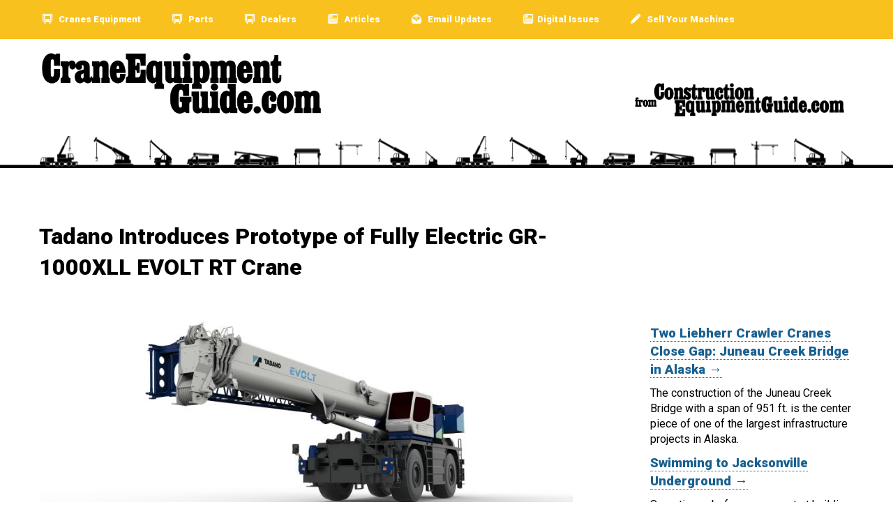

--- FILE ---
content_type: text/html; charset=utf-8
request_url: https://craneequipmentguide.com/article/60586-tadano-introduces-prototype-of-fully-electric-gr-1000xll-evolt-rt-crane
body_size: 7464
content:

<!DOCTYPE html>
<html lang="en">

<head>

<title>Tadano Introduces Prototype of Electric GR-1000XLL EVOLT RT Crane | Crane Equipment Guide</title>

<meta name="description" content="Our True Mission: Zero Emissions &mdash; this is the motto with which Tadano went to this year's ConExpo.And they are not just empty words, as evidenced by the fact that the company will showcased no less than six machines that are not just low-emission models, but full 'zero CO2 operation' stars instead.One of them is the prototype for the GR-1000XLL EVOLT, the world's first battery electric rough terrain crane, which Tadano announced would be launched in 2024 &mdash; first in the United States and in Canada. (ID::60586)" />

<meta name="robots" CONTENT="index, follow">
<link rel="canonical" href="https://www.craneequipmentguide.com/article/60586-tadano-introduces-prototype-of-fully-electric-gr-1000xll-evolt-rt-crane" />

<meta http-equiv="X-UA-Compatible" content="IE=edge,chrome=1">
<meta charset="UTF-8">
<meta http-equiv="content-type" content="text/html; charset=UTF-8">
<meta name="msvalidate.01" content="3EEF69E6051EDE0422948D7204BD7737" />

<!-- viewport enabled for responsive designs. -->
<meta name="viewport" content="width=device-width, initial-scale=1.0, maximum-scale=1.0, user-scalable=0" />
<meta name="google-site-verification" content="-OEgCWbYV-xEkEstoyyNt_nfFciHUu9rFjLXSOoLdY0" />

<!-- <link href="https://fonts.googleapis.com/css?family=Roboto:400,900" rel="stylesheet"> -->

<!-- Google Tag Manager -->
<script>(function(w,d,s,l,i){w[l]=w[l]||[];w[l].push({'gtm.start':
new Date().getTime(),event:'gtm.js'});var f=d.getElementsByTagName(s)[0],
j=d.createElement(s),dl=l!='dataLayer'?'&l='+l:'';j.async=true;j.src=
'https://www.googletagmanager.com/gtm.js?id='+i+dl;f.parentNode.insertBefore(j,f);
})(window,document,'script','dataLayer','GTM-PXV6F25');</script>
<!-- End Google Tag Manager -->

<link
    rel="preload"
    href="https://fonts.googleapis.com/css?family=Roboto:400,900&display=swap"
    as="style"
    onload="this.onload=null;this.rel='stylesheet'"
/>
<noscript>
    <link
        href="https://fonts.googleapis.com/css?family=Roboto:400,900&display=swap"
        rel="stylesheet"
        type="text/css"
    />
</noscript>

<script src="https://kit.fontawesome.com/f44e519f76.js" crossorigin="anonymous" async></script>  <!--load all font-awsome styles -->



<script data-ad-client="ca-pub-7054101238911379" async src="https://pagead2.googlesyndication.com/pagead/js/adsbygoogle.js"></script>

<link rel="stylesheet" href="/_css/styles.css?535605">

<!-- MailerLite Universal -->
<script>
    (function(w,d,e,u,f,l,n){w[f]=w[f]||function(){(w[f].q=w[f].q||[])
    .push(arguments);},l=d.createElement(e),l.async=1,l.src=u,
    n=d.getElementsByTagName(e)[0],n.parentNode.insertBefore(l,n);})
    (window,document,'script','https://assets.mailerlite.com/js/universal.js','ml');
    ml('account', '1424388');
</script>
<!-- End MailerLite Universal -->

<!-- OPEN GRAPH SOCIAL DATA -->

<meta property="fb:admins" content="604363384" />
<meta property="fb:app_id" content="144438825608" />
<meta name="twitter:card" content="summary" />
<!-- <meta name="twitter:site" content="@cegltd" /> -->
<!-- <meta name="twitter:creator" content="@cegltd" /> -->
<meta property="og:title" content="Tadano Introduces Prototype of Electric GR-1000XLL EVOLT RT Crane | Aggregate Equipment Guide" />
<meta property="og:description" content="Our True Mission: Zero Emissions &amp;mdash; this is the motto with which Tadano went to this year&#039;s ConExpo. 

And they are not just empty words, as evidenced by the fact that the company will showcased no less than six machines that are not just low-emission models, but full &quot;zero CO2 operation&quot; stars instead." />
<meta property="og:type" content="website" />
<meta property="og:url" content="https://www.craneequipmentguide.com/article/60586-tadano-introduces-prototype-of-fully-electric-gr-1000xll-evolt-rt-crane" />
<meta property="og:image" content="https://dmt55mxnkgbz2.cloudfront.net/900x0_s3-60586-MNSW-CQ-TAD-GR1000XLL.jpg" />
<meta property="article:tag" content="Cranes" />
<meta property="article:tag" content="ConExpo" />
<meta property="article:tag" content="ConExpo 2023" />
<meta property="article:tag" content="Electric Crane" />
<meta property="article:tag" content="Rough Terrain Cranes" />
<meta property="article:tag" content="Tadano" />


<script type="application/ld+json">
{
	"@Context" : "http://schema.org",
	"@type" : "Organization",
	"name" : "Crane Equipment Guide",
	"url" : "https://www.craneequipmentguide.com",
	"logo" : "https://www.craneequipmentguide.com/_artwork/crane-logo-small.png"
}
</script>

<script type="application/ld+json">
{
"@Context" : "https://schema.org",
"@type" : "https://schema.org/Article",
"publisher" : "Crane Equipment Guide",
"url" : "https://www.craneequipmentguide.com/article/60586-tadano-introduces-prototype-of-fully-electric-gr-1000xll-evolt-rt-crane",
"articleBody" : "Our True Mission: Zero Emissions &amp;mdash; this is the motto with which Tadano went to this year&#039;s ConExpo.  And they are not just empty words, as evidenced by the fact that the company will showcased no less than six machines that are not just low-emission models, but full &quot;zero CO2 operation&quot; stars instead.  One of them is the prototype for the GR-1000XLL EVOLT, the world&#039;s first battery electric rough terrain crane, which Tadano announced would be launched in 2024 &amp;mdash; first in the United States and in Canada. Additional markets will then follow.  &quot;This crane will make an invaluable contribution to achieving our goal of reducing the CO2 emissions from our products by 35 percent by 2030,&quot; said Toshiaki Ujiie, president and CEO of Tadano Ltd.  This should come as no surprise, as the GR-1000XLL EVOLT can travel to work sites and take care of all lifting operations there exclusively with energy supplied by its batteries, making fully zero-emission operation possible, the manufacturer said.  Also remarkable is the fact that a single battery charge is enough for up to nine hours of crane operation, or five hours of crane operation with a travel distance of up to 12.5 mi. As a result, the battery&#039;s capacity is enough to cover an entire typical workday for this crane model.  Moreover, the integrated regenerative braking function lengthens both running time and range.  On top of this, the engineers at Tadano have also achieved something amazing with the charging time, namely that it is a mere two hours with fast charging on a US-COMBO CCS1 connection and only about seven hours with normal charging on a three-phase 240 VAC, 100 A commercial power supply connection. In addition, unlimited operation with the crane plugged into a power outlet is available as well.  It is worth mentioning that the crane&#039;s lifting performance is exactly the same as that of its diesel-driven counterpart, the GR-1000XLL-4: The powerful electric motor delivers a maximum output of 194 kW, ensuring that the GR-1000XLL EVOLT has the exact same lifting capacity and operating speed. It offers a top speed of 11.2 mph, and its dimensions are exactly the same as those of the GR-1000XLL-4.  But where the GR-1000XLL EVOLT stands apart from its sibling is environmental friendliness, with Tadano calculating savings of around 2,200 gallons of diesel and a resulting reduction of more than 24 tons of CO2 emissions a year for an average crane usage scenario.  An Electric Drive That Comes With Many More Advantages   The electric motor not only provides the rough terrain crane with environmentally friendly operation, but also with significantly lower noise levels during work, all while eliminating exhaust emissions. These two factors come with considerable advantages for customers in a multitude of scenarios, including projects in urban areas with noise regulations, nighttime lifting work and indoor assignments.  Part of Tadano Green Solutions Strategy: More Sustainability at Work   The development of the GR-1000XXL EVOLT is tied to Tadano&#039;s sustainability philosophy: The company set its ambitious long-term environmental goals all the way back in April 2021, with one of them including reducing CO2 emissions from business activities by 25 percent and from the use of its products by the aforementioned 35 percent by 2030.  And perhaps more importantly: Reaching net zero by 2050.  To achieve these objectives, the company has grouped together all its solutions for greater sustainability under the name of Tadano Green Solutions (TGS).  &quot;In our role as the Tadano Group, we are deeply aware of our social responsibility for the environment and climate. This is why we&#039;ve committed ourselves to actively and significantly contributing to making a decarbonized society a reality with our products and manufacturing processes. With the GR-1000XXL EVOLT as an important tech demo, we&#039;ve taken a crucial step towards that goal,&quot; said Ujiie.",
"wordCount" : "624",
"author" : "Crane Equipment Guide", 
"datePublished" : "2023-03-23 00:00:00", 
"dateCreated" : "2023-03-23 00:00:00", 
"image" : "https://dmt55mxnkgbz2.cloudfront.net/900x0_s3-60586-MNSW-CQ-TAD-GR1000XLL.jpg",
"thumbnailUrl" : "https://dmt55mxnkgbz2.cloudfront.net/900x0_s3-60586-MNSW-CQ-TAD-GR1000XLL.jpg",
"keywords" : "ConExpo,ConExpo 2023,Cranes,Electric Crane,New Products,Rough Terrain Cranes,Tadano"
}
</script>


<script async src="https://securepubads.g.doubleclick.net/tag/js/gpt.js" crossorigin="anonymous"></script>
<script>
  window.googletag = window.googletag || {cmd: []};
  googletag.cmd.push(function() {

	    googletag.defineSlot('/1016381/crane_leaderboard', [970, 100], 'crane_leaderboard').addService(googletag.pubads());
	
    
    googletag.defineSlot('/1016381/crane_medium_rectangle', [300, 250], 'crane_medium_rectangle').addService(googletag.pubads());

    googletag.pubads().enableSingleRequest();
    googletag.pubads().collapseEmptyDivs();
    googletag.enableServices();
  });
</script>


</head>


<body class="editorial story-60586">

<!-- Google Tag Manager (noscript) -->
<noscript><iframe src="https://www.googletagmanager.com/ns.html?id=GTM-PXV6F25"
height="0" width="0" style="display:none;visibility:hidden"></iframe></noscript>
<!-- End Google Tag Manager (noscript) -->


<div class="header">

	<div class="header-bar" style="background-color: #F8C11E">
		<div class="inner">
			<div class="navigation-bar">
<!-- 				<a href="/"><img src="https://s3.amazonaws.com/industries.ceg/home-white.png" width="50" alt="home icon" />&nbsp;Home</a>
 -->			
 				<a href="/#categories"><img src="https://s3.amazonaws.com/industries.ceg/truck-white.png" width="50" alt="equipment icon" />&nbsp;Cranes Equipment</a>
				<a href="/parts"><img src="https://s3.amazonaws.com/industries.ceg/truck-white.png" width="50" alt="equipment icon" />&nbsp;Parts</a>
				<a href="/dealers"><img src="https://s3.amazonaws.com/industries.ceg/truck-white.png" width="50" alt="equipment icon" />&nbsp;Dealers</a>
				<a href="/articles"><img src="https://s3.amazonaws.com/industries.ceg/newspaper-white.png" width="50" alt="newspaper icon" />&nbsp;Articles</a>
				<!-- <a href="/aggregate-events"><img src="https://s3.amazonaws.com/industries.ceg/calendar-white.png" width="50" alt="calendar icon" />&nbsp;Events</a> -->
				<a href="/newsletter"><img src="https://s3.amazonaws.com/industries.ceg/email.png" alt="email icon" /> Email Updates</a>
								<a href="/digital-issues"><img src="https://s3.amazonaws.com/industries.ceg/newspaper-white.png" alt="email icon" />Digital Issues</a>
								<a href="/list-equipment"><img src="https://s3.amazonaws.com/industries.ceg/pencil.png" alt="pencil icon" /> Sell Your Machines</a>
			</div>
		</div>
	</div>


<div class="inner">
	<div class="logo">
		<a href="/"><img src="/_artwork/crane-logo-text-only.png" alt="Crane Equipment Guide logo" /></a>
	</div>
	<div class="ceg-logo">
		<a href="https://www.constructionequipmentguide.com"><img src="/_artwork/from-CEG.png" alt="Construction Equipment Guide logo" /></a>
	</div>
	<br clear="all" />
</div>

<div class="header-silhouette" style="background-image: url('/_artwork/silhouette.png');">
</div>

<div class="inner">
	<div class="mobile-navigation-bar">
		<div class="column">
			<a href="/#categories"><img src="https://s3.amazonaws.com/industries.ceg/truck-black.png" width="50" alt="equipment icon" />&nbsp;Cranes Equipment</a>
			<a href="/#categories"><img src="https://s3.amazonaws.com/industries.ceg/truck-black.png" width="50" alt="equipment icon" />&nbsp;Cranes Parts</a>
			<a href="/dealers"><img src="https://s3.amazonaws.com/industries.ceg/person-black.png" width="50" alt="equipment icon" />&nbsp;Cranes Dealers</a>
		</div>
		<div class="column">
			<a href="/articles"><img src="https://s3.amazonaws.com/industries.ceg/newspaper-black.png" width="50" alt="newspaper icon" />&nbsp;Cranes Articles</a>
			<a href="/newsletter"><img src="https://s3.amazonaws.com/industries.ceg/email-black.png" alt="email icon" /> Email Updates</a>
			<a href="/list-equipment"><img src="https://s3.amazonaws.com/industries.ceg/pencil-black.png" alt="pencil icon" /> Sell Your Machines</a>
		</div>
	</div>
</div>


</div>

<br clear="all" />
<div class="main">
<div class="inner">

<div class="adspace-leaderboard fnleader" id="adspace" style="width:100%; text-align:center; margin:20px 0;">
    <div class="leaderboard-div" style="max-width:970px; margin:0 auto;">
        <div id="crane_leaderboard"
             style="width:100%; max-width:970px; min-height:100px; margin:0 auto;">
            <script>
                googletag.cmd.push(function() {
                    googletag.display('crane_leaderboard');
                });
            </script>
        </div>
    </div>
</div>


	
	<h1>Tadano Introduces Prototype of Fully Electric GR-1000XLL EVOLT RT Crane</h1>

	<div class="story">

	
	
					
							<div class="primary-photo landscape"><img src="https://dmt55mxnkgbz2.cloudfront.net/900x0_s3-60586-MNSW-CQ-TAD-GR1000XLL.jpg" /></div>

				
								<div class="photo-caption">The GR-1000XLL EVOLT can travel to work sites and take care of all lifting operations there exclusively with energy supplied by its batteries, making fully zero-emission operation possible, the manufacturer said.</div>
									
		
		
    <div class="pubdate" style="line-height: 120%;">
        		<p style="font-size:14px;font-weight:700;text-transform:uppercase">Thu March 23, 2023		<br />
		<span style="font-size:14px;font-weight:700;color:grey;text-transform:uppercase">Tadano</span></p>
		<br />
            </div>



		<p>Our True Mission: Zero Emissions &mdash; this is the motto with which <a href="https://www.constructionequipmentguide.com/tadano-equipment-for-sale/"><strong>Tadano</strong></a> went to this year's <strong>ConExpo</strong>.</p>

<p>And they are not just empty words, as evidenced by the fact that the company will showcased no less than six machines that are not just low-emission models, but full "zero CO2 operation" stars instead.</p>

<p>One of them is the prototype for the GR-1000XLL EVOLT, the world's first battery electric rough terrain crane, which Tadano announced would be launched in 2024 &mdash; first in the United States and in Canada. Additional markets will then follow.</p>

<p>"This crane will make an invaluable contribution to achieving our goal of reducing the CO2 emissions from our products by 35 percent by 2030," said Toshiaki Ujiie, president and CEO of Tadano Ltd.</p>

<p>This should come as no surprise, as the GR-1000XLL EVOLT can travel to work sites and take care of all lifting operations there exclusively with energy supplied by its batteries, making fully zero-emission operation possible, the manufacturer said.</p>

<p>Also remarkable is the fact that a single battery charge is enough for up to nine hours of crane operation, or five hours of crane operation with a travel distance of up to 12.5 mi. As a result, the battery's capacity is enough to cover an entire typical workday for this crane model.</p>

<p>Moreover, the integrated regenerative braking function lengthens both running time and range.</p>

<p>On top of this, the engineers at Tadano have also achieved something amazing with the charging time, namely that it is a mere two hours with fast charging on a US-COMBO CCS1 connection and only about seven hours with normal charging on a three-phase 240 VAC, 100 A commercial power supply connection. In addition, unlimited operation with the crane plugged into a power outlet is available as well.</p>

<p>It is worth mentioning that the crane's lifting performance is exactly the same as that of its diesel-driven counterpart, the GR-1000XLL-4: The powerful electric motor delivers a maximum output of 194 kW, ensuring that the GR-1000XLL EVOLT has the exact same lifting capacity and operating speed. It offers a top speed of 11.2 mph, and its dimensions are exactly the same as those of the GR-1000XLL-4.</p>

<p>But where the GR-1000XLL EVOLT stands apart from its sibling is environmental friendliness, with Tadano calculating savings of around 2,200 gallons of diesel and a resulting reduction of more than 24 tons of CO2 emissions a year for an average crane usage scenario.</p>

<h6>An Electric Drive That Comes With Many More Advantages </h6>

<p>The electric motor not only provides the rough terrain crane with environmentally friendly operation, but also with significantly lower noise levels during work, all while eliminating exhaust emissions. These two factors come with considerable advantages for customers in a multitude of scenarios, including projects in urban areas with noise regulations, nighttime lifting work and indoor assignments.</p>

<h6>Part of Tadano Green Solutions Strategy: More Sustainability at Work </h6>

<p>The development of the GR-1000XXL EVOLT is tied to Tadano's sustainability philosophy: The company set its ambitious long-term environmental goals all the way back in April 2021, with one of them including reducing CO2 emissions from business activities by 25 percent and from the use of its products by the aforementioned 35 percent by 2030.</p>

<p>And perhaps more importantly: Reaching net zero by 2050.</p>

<p>To achieve these objectives, the company has grouped together all its solutions for greater sustainability under the name of Tadano Green Solutions (TGS).</p>

<p>"In our role as the Tadano Group, we are deeply aware of our social responsibility for the environment and climate. This is why we've committed ourselves to actively and significantly contributing to making a decarbonized society a reality with our products and manufacturing processes. With the GR-1000XXL EVOLT as an important tech demo, we've taken a crucial step towards that goal," said Ujiie.</p>		<br /><br />

	
	
		
		

	</div>

	<div class="sidebar" >

		<div class="adspace" style="width: 100%; min-width: 300px;margin-bottom: 20px; text-align: center; background-color: #f2f2f2;">
			<!-- /1016381/crane_medium_rectangle -->
			<div id='crane_medium_rectangle' style='min-width: 300px; min-height: 250px;'>
			  <script>
			    googletag.cmd.push(function() { googletag.display('crane_medium_rectangle'); });
			  </script>
			</div>
		</div>
		
									<h3><a href="/article/70080-two-liebherr-crawler-cranes-close-gap-juneau-creek-bridge-in-alaska">Two Liebherr Crawler Cranes Close Gap: Juneau Creek Bridge in Alaska&nbsp;&rarr;</a></h3>
				<p>The construction of the Juneau Creek Bridge with a span of 951 ft. is the center piece of one of the largest infrastructure projects in Alaska.</p>
							<h3><a href="/article/70056-swimming-to-jacksonville-underground">Swimming to Jacksonville Underground&nbsp;&rarr;</a></h3>
				<p>Sometimes, before you can start building a highway, you first have to build up the ground beneath it.</p>
							<h3><a href="/article/69957-opening-of-eu-anti-dumping-investigation-into-chinese-mobile-crane-imports">Opening of EU Anti-Dumping Investigation Into Chinese Mobile Crane Imports&nbsp;&rarr;</a></h3>
				<p>he European Commission officially launched an anti- dumping investigation into imports of mobile cranes from China following a formal complaint lodged by leading European mobile crane manufacturers.</p>
							<h3><a href="/article/69956-next-generation-monopiles-moved-using-new-tech">Next Generation Monopiles Moved Using New Tech&nbsp;&rarr;</a></h3>
				<p>Wind turbine sizes are increasing at an unprecedented rate and for clear reason: the bigger the turbine, the more power it can generate and the fewer are needed per wind farm.</p>
							<h3><a href="/article/69815-landwehr-construction-names-pat-herron-vice-president-of-cranes-amid-continued-regional-expansion">Landwehr Construction Names Pat Herron Vice President of Cranes Amid Continued Regional Expansion&nbsp;&rarr;</a></h3>
				<p>Landwehr Construction Inc. announced the promotion of long-time employee, Pat Herron, to vice president of cranes.</p>
							<h3><a href="/article/69807-sophies-crane-allen-crane-hire-takes-delivery-of-ac-4100l-1-all-terrain-crane">&#8220;Sophie&#39;s Crane&#8221;: Allen Crane Hire Takes Delivery of AC 4.100L-1 All-Terrain Crane&nbsp;&rarr;</a></h3>
				<p>When it comes to mobile cranes, The Allen Brothers are sure of one thing: "Tadano &mdash; and Demag earlier on &mdash; has always been our go-to choice for reliability, quality and service."

This is why the Irish company, headquartered in Tinode, Blessington, has consistently bet on Tadano as it continues to upgrade its fleet.</p>
							<h3><a href="/article/69805-liebherr-cranes-drive-maritime-research-forward">Liebherr Cranes Drive Maritime Research Forward&nbsp;&rarr;</a></h3>
				<p>The Norwegian Ocean Technology Center is set to become one of the world's most advanced research and education hubs for maritime technology.</p>
							<h3><a href="/article/69776-potain-mdt-389-l16-powers-construction-of-new-gaslini-hospital-in-genoa-italy">Potain MDT 389 L16 Powers Construction of New Gaslini Hospital in Genoa, Italy&nbsp;&rarr;</a></h3>
				<p>A Potain MDT 389 L16 tower crane is now operational at the New Gaslini Hospital construction site in Genoa, Italy.</p>
							<h3><a href="/article/69761-game-of-cranes-liebherr-crowns-worlds-best-mobile-crane-operator">Game of Cranes: Liebherr Crowns World&#39;s Best Mobile Crane Operator&nbsp;&rarr;</a></h3>
				<p>Five practical and theoretical tasks requiring the utmost precision, technical understanding and strong nerves awaited the crane operators at the Liebherr plant in Ehingen.</p>
							<h3><a href="/article/69753-liebherr-crane-supports-restoration-of-hagia-sopia-mosque-in-istanbul">Liebherr Crane Supports Restoration of Hagia Sophia Mosque in Istanbul&nbsp;&rarr;</a></h3>
				<p>Atilla Dural, one of T&uuml;rkiye&#39;s leading tower crane rental companies and a Liebherr partner since the 1980s, is providing a Liebherr 280 HC-L luffing jib crane for this extraordinary project.</p>
						</div>


</div>
</div>


<br clear="all" />

<div class="footer">
<div class="inner">


<a href="/newsletter" class="button black">Sign up for weekly equipment updates <img src="https://s3.amazonaws.com/industries.ceg/email.png" alt="email icon" /></a>

<a href="/list-equipment" class="button black">Place an equipment listing on Crane Equipment Guide <img src="https://s3.amazonaws.com/industries.ceg/pencil.png" alt="pencil icon" /></a>

<br />
<br />

<p>Crane Equipment Guide is the best source for news, how-to's and equipment for the Cranes Industry. We list equipment in all the major cranes categories including conveyors, feeders, stackers, crushers, magnets, screening equipment, washing equipment, and more. Our website makes it easy to find the machines you need fast. From manufacturers such as Cedarapids, Doppstadt, Extec, Kleemann, McCloskey, Metso, Nordberg, Pioneer, Powerscreen, Screen Machine, Superior, Terex, and more.</p>

<p><a href="/">Crane Equipment Guide</a> is a project of <a href="https://www.constructionequipmentguide.com/">Construction Equipment Guide</a>, putting machines in front of buyers for over 60 years.</p>

<p style="color: grey;font-size: 13px;">39.96118 \\ -82.99879 \\ 52.15.129.34 \\ Columbus \\ Ohio</p>

<br />
<br />

</div>
</div><script src="https://ajax.googleapis.com/ajax/libs/jquery/3.3.1/jquery.min.js"></script>
<script src="/_scripts/custom.js"></script>
<!-- <script src="/_scripts/noUiSlider/distribute/nouislider.min.js"></script> -->
<!-- <script src="/_scripts/wnumb/wNumb.js"></script> -->
<script src="/_scripts/linkifyjs/linkify.min.js"></script>
<script src="/_scripts/linkifyjs/linkify-jquery.min.js"></script>
<script src="/_scripts/jquery.fitvids.js"></script>

<script>


$( document ).ready(function() {
	
	$('p').linkify();
	$('p').filter(function () { return $.trim(this.innerHTML) == "" }).remove();
	$('iframe').css('max-width', '100%');
	$(".story").fitVids();

});

</script>
<script defer src="https://static.cloudflareinsights.com/beacon.min.js/vcd15cbe7772f49c399c6a5babf22c1241717689176015" integrity="sha512-ZpsOmlRQV6y907TI0dKBHq9Md29nnaEIPlkf84rnaERnq6zvWvPUqr2ft8M1aS28oN72PdrCzSjY4U6VaAw1EQ==" data-cf-beacon='{"version":"2024.11.0","token":"601a68039dce435387230ee0b6f8c0f7","r":1,"server_timing":{"name":{"cfCacheStatus":true,"cfEdge":true,"cfExtPri":true,"cfL4":true,"cfOrigin":true,"cfSpeedBrain":true},"location_startswith":null}}' crossorigin="anonymous"></script>
</body>
</html>

--- FILE ---
content_type: text/html; charset=utf-8
request_url: https://www.google.com/recaptcha/api2/aframe
body_size: 182
content:
<!DOCTYPE HTML><html><head><meta http-equiv="content-type" content="text/html; charset=UTF-8"></head><body><script nonce="j48gnysRB8xYoGeih80MfQ">/** Anti-fraud and anti-abuse applications only. See google.com/recaptcha */ try{var clients={'sodar':'https://pagead2.googlesyndication.com/pagead/sodar?'};window.addEventListener("message",function(a){try{if(a.source===window.parent){var b=JSON.parse(a.data);var c=clients[b['id']];if(c){var d=document.createElement('img');d.src=c+b['params']+'&rc='+(localStorage.getItem("rc::a")?sessionStorage.getItem("rc::b"):"");window.document.body.appendChild(d);sessionStorage.setItem("rc::e",parseInt(sessionStorage.getItem("rc::e")||0)+1);localStorage.setItem("rc::h",'1768644255620');}}}catch(b){}});window.parent.postMessage("_grecaptcha_ready", "*");}catch(b){}</script></body></html>

--- FILE ---
content_type: text/css
request_url: https://craneequipmentguide.com/_css/styles.css?535605
body_size: 6069
content:
/**************************************
MEYER CSS RESET
**************************************/
html, body, div, span, applet, object, iframe, h1, h2, h3, h4, h5, h6, p, blockquote, a, abbr, acronym, address, big, cite, code, del, dfn, em, img, ins, kbd, q, s, samp, small, strike, strong, sub, sup, tt, var, b, u, i, center, dl, dt, dd, ol, ul, li, fieldset, form, label, legend, table, caption, tbody, tfoot, thead, tr, th, td, article, aside, canvas, details, embed, figure, figcaption, footer, header, hgroup, menu, nav, output, ruby, section, summary, time, mark, audio, video {
  margin: 0;
  padding: 0;
  border: 0;
  font-size: 100%;
  font: inherit;
  vertical-align: baseline; }

article, aside, details, figcaption, figure, footer, header, hgroup, menu, nav, section {
  display: block; }

body {
  line-height: 1; }

blockquote, q {
  quotes: none; }

blockquote:before, blockquote:after {
  content: "";
  content: none; }

q:before, q:after {
  content: "";
  content: none; }

table {
  border-collapse: collapse;
  border-spacing: 0; }

/*************************************
COLOR VARIABLES
**************************************/
body {
  font-family: Roboto, Helvetica, Arial, sans-serif;
  font-size: 16px; }

h1, h2, h3, h4, h5, h6 {
  font-weight: 900;
  line-height: 140%;
  margin: 10px 0px; }

h1 {
  font-size: 2.00rem; }

h2 {
  font-size: 1.50rem; }

h3 {
  font-size: 1.17rem; }

h4 {
  font-size: 1.00rem; }

h5 {
  font-size: 0.83rem; }

h6 {
  font-size: 0.67rem; }

p {
  line-height: 140%; }

strong {
  font-weight: 700; }

li {
  list-style-type: none;
  line-height: 140%; }

.inner {
  width: calc( 100% - 20px);
  max-width: 1200px;
  margin: 0 auto;
  padding: 10px; }

.inner-no-padding {
  width: 100%;
  max-width: 1300px;
  margin: 0 auto; }

.upper {
  text-transform: uppercase; }

a.button, input[type=submit] {
  background: #bdc3c7;
  color: black;
  text-decoration: none;
  text-align: center;
  padding: 6px 12px;
  margin: 2px 5px;
  border-radius: 2px;
  font-size: 13px;
  border: 1px #869198 solid;
  box-shadow: inset 0 1px 0 #d9dcde;
  vertical-align: middle; }
  a.button img, input[type=submit] img {
    vertical-align: middle;
    height: 15px;
    padding-left: 5px;
    padding-bottom: 3px; }

a {
  color: #196090;
  line-height: 140%; }

a.button.blue, input[type=submit].blue {
  background: #2077b2;
  color: white;
  border: 1px #196090 solid;
  box-shadow: inset 0 1px 0 #5faee3; }

a.button.red, input[type=submit].red {
  background: #c0392b;
  color: white;
  border: 1px #6d2018 solid;
  box-shadow: inset 0 1px 0 #d65548; }

a.button.green, input[type=submit].green {
  background: #3c7855;
  color: white;
  border: 1px #1a3425 solid;
  box-shadow: inset 0 1px 0 #3c7855; }

a.button.black, input[type=submit].black {
  background: #4d4d4d;
  color: white;
  border: 1px black solid;
  box-shadow: inset 0 1px 0 #4d4d4d; }

.results-area table {
  width: 100%;
  font-size: 14px;
  line-height: 140%;
  text-align: left; }
  @media only screen and (min-width: 900px) {
    .results-area table {
      width: calc( 100% - 310px);
      float: left; } }
  .results-area table tr {
    border-bottom: 1px solid black; }
  .results-area table td, .results-area table th {
    padding: 10px 5px; }
  .results-area table tr:nth-child(even) {
    background-color: #e6e6e6; }
  .results-area table td:nth-child(3), .results-area table th:nth-child(3) {
    display: none; }
  .results-area table .mobile-description {
    padding-top: 5px; }
  @media only screen and (min-width: 600px) {
    .results-area table {
      font-size: 16px; }
      .results-area table td:nth-child(3), .results-area table th:nth-child(3) {
        display: block; }
      .results-area table .mobile-description {
        display: none; } }
.header {
  width: 100%;
  margin-bottom: 10px; }
  .header .header-bar {
    margin-bottom: 10px; }
    .header .header-bar .navigation-bar {
      display: none;
      padding: 5px 0px; }
      @media only screen and (min-width: 780px) {
        .header .header-bar .navigation-bar {
          display: block; } }
      .header .header-bar .navigation-bar a {
        padding: 0px 20px;
        text-decoration: none;
        color: white;
        font-weight: 700;
        max-width: 90%;
        font-size: 13px;
        line-height: 200%; }
        .header .header-bar .navigation-bar a img {
          vertical-align: middle;
          width: 16px;
          padding-right: 5px;
          margin-top: -3px; }
  .header .logo img {
    width: 100%;
    max-width: 350px; }
    @media only screen and (min-width: 650px) {
      .header .logo img {
        width: 55%;
        max-width: 400px;
        margin-left: 20px; } }
  .header .ceg-logo {
    margin-right: 30px;
    width: 225px;
    float: right; }
    @media only screen and (min-width: 650px) {
      .header .ceg-logo {
        margin-top: -50px;
        margin-right: 30px;
        width: 300px;
        max-width: 35%;
        float: right; } }
    .header .ceg-logo img {
      width: 100%; }
  .header .header-silhouette {
    height: 46px;
    background-repeat: no-repeat, no-repeat;
    background-position: center; }
  .header .mobile-navigation-bar {
    width: 90%;
    margin: 0px 5%;
    padding: 5px 0px; }
    @media only screen and (min-width: 780px) {
      .header .mobile-navigation-bar {
        display: none; } }
    .header .mobile-navigation-bar .column {
      float: left;
      width: 50%; }
    .header .mobile-navigation-bar a {
      display: block;
      float: left;
      width: 100%;
      padding: 10px;
      text-decoration: none;
      color: black;
      font-weight: 700;
      font-size: 15px; }
      .header .mobile-navigation-bar a img {
        vertical-align: middle;
        width: 16px;
        padding-right: 5px;
        margin-top: -3px; }

.footer {
  color: black;
  background-color: #f2f2f2;
  padding: 20px; }
  .footer p {
    padding: 10px; }
  .footer a.button {
    display: inline-block;
    margin: 3px;
    max-width: 50%;
    line-height: 140%;
    border-bottom: 0px; }
  .footer a {
    text-decoration: none;
    color: black;
    border-bottom: 1px dotted; }

div.overlay.active {
  opacity: 0.5;
  background: #f2f2f2;
  width: 100%;
  height: 100%;
  z-index: 10;
  top: 0;
  left: 0;
  position: fixed; }

body.frontpage .cranes {
  width: 100%;
  display: flex;
  flex-wrap: wrap;
  justify-content: center; }
  body.frontpage .cranes .crane {
    flex: 0 1 280px;
    margin: 5px;
    padding-top: 20px; }
    body.frontpage .cranes .crane .crane-image {
      height: 75px;
      text-align: center; }
      body.frontpage .cranes .crane .crane-image img {
        max-height: 65px; }
    body.frontpage .cranes .crane .crane-text {
      text-align: center;
      font-weight: 700;
      height: 25px; }
      body.frontpage .cranes .crane .crane-text a {
        color: #20638f; }

body.frontpage .editorial {
  padding: 0px 10px; }
  @media only screen and (min-width: 768px) {
    body.frontpage .editorial {
      width: calc( 100% - 370px);
      float: left; } }
  body.frontpage .editorial h2 {
    background-color: #2c3e50;
    color: white;
    padding: 5px 10px; }
  body.frontpage .editorial .headline {
    border-bottom: 1px dotted;
    margin-bottom: 10px; }
    @media only screen and (min-width: 768px) {
      body.frontpage .editorial .headline {
        margin-bottom: 20px;
        padding-bottom: 10px; } }
    body.frontpage .editorial .headline .image {
      display: none; }
      @media only screen and (min-width: 900px) {
        body.frontpage .editorial .headline .image {
          display: inline-block;
          width: 25%;
          float: left;
          padding: 0px 15px 5px 0px;
          text-align: center; } }
      body.frontpage .editorial .headline .image img {
        max-width: 100%; }
    body.frontpage .editorial .headline h6 {
      line-height: 120%;
      padding: 5px 0px; }
  body.frontpage .editorial a.button {
    float: right; }

body.frontpage .digital-issue {
  max-width: 100%; }
  body.frontpage .digital-issue img {
    max-width: 100%; }

body.frontpage .frontpage-adspace {
  width: 300px;
  padding: 10px;
  margin: 0 auto; }
  @media only screen and (min-width: 768px) {
    body.frontpage .frontpage-adspace {
      float: left; } }
body.categorypage .category-header-area {
  margin-bottom: 30px;
  padding: 0 1rem; }

body.categorypage .mobile-stories {
  padding: 0 1rem; }
  @media only screen and (min-width: 1200px) {
    body.categorypage .mobile-stories {
      display: none; } }
  body.categorypage .mobile-stories ul {
    margin-bottom: 20px; }
    body.categorypage .mobile-stories ul li a {
      text-decoration: none;
      color: #0b311b;
      border-bottom: 1px dotted; }

body.categorypage .show-hide {
  background-color: lightgrey;
  cursor: pointer;
  text-align: center;
  padding: 10px;
  font-size: 700; }
  @media only screen and (min-width: 780px) {
    body.categorypage .show-hide {
      display: none; } }
body.categorypage .filters {
  display: none;
  padding: 1rem; }
  @media only screen and (min-width: 780px) {
    body.categorypage .filters {
      display: block;
      width: 250px;
      float: left; } }
  body.categorypage .filters .category-filter, body.categorypage .filters .manufacturer-filter, body.categorypage .filters .type-filter, body.categorypage .filters .model-filter, body.categorypage .filters .sort-filter {
    width: 100%;
    max-height: 200px;
    overflow: auto;
    margin: 10px 0px;
    padding-bottom: 10px;
    background-color: #f2f2f2; }
    body.categorypage .filters .category-filter .category-header, body.categorypage .filters .manufacturer-filter .category-header, body.categorypage .filters .type-filter .category-header, body.categorypage .filters .model-filter .category-header, body.categorypage .filters .sort-filter .category-header {
      font-weight: 700;
      text-transform: uppercase;
      font-size: 1rem;
      padding: 10px 5px; }
    body.categorypage .filters .category-filter input[type=checkbox], body.categorypage .filters .manufacturer-filter input[type=checkbox], body.categorypage .filters .type-filter input[type=checkbox], body.categorypage .filters .model-filter input[type=checkbox], body.categorypage .filters .sort-filter input[type=checkbox] {
      margin-right: 10px;
      display: inline-block; }
    body.categorypage .filters .category-filter label, body.categorypage .filters .manufacturer-filter label, body.categorypage .filters .type-filter label, body.categorypage .filters .model-filter label, body.categorypage .filters .sort-filter label {
      text-transform: uppercase;
      font-size: .75rem;
      padding-right: 10px; }
  body.categorypage .filters .auction-filter, body.categorypage .filters .newest-filter, body.categorypage .filters .hoursYesNo-filter {
    width: 100%;
    max-height: 200px;
    overflow: auto;
    margin: 0px 0px;
    padding-bottom: 10px; }
    body.categorypage .filters .auction-filter input[type=checkbox], body.categorypage .filters .newest-filter input[type=checkbox], body.categorypage .filters .hoursYesNo-filter input[type=checkbox] {
      margin-right: 10px; }
    body.categorypage .filters .auction-filter label, body.categorypage .filters .newest-filter label, body.categorypage .filters .hoursYesNo-filter label {
      text-transform: uppercase;
      font-size: .75rem;
      padding-right: 10px;
      font-weight: 700; }
      body.categorypage .filters .auction-filter label span, body.categorypage .filters .newest-filter label span, body.categorypage .filters .hoursYesNo-filter label span {
        display: inline-block;
        line-height: 140%;
        font-size: 10px;
        margin-top: 2px;
        font-weight: 300; }
  body.categorypage .filters .reset-filter {
    background-color: black; }
    body.categorypage .filters .reset-filter a {
      width: 100%;
      display: inline-block;
      color: white;
      text-decoration: none;
      padding: 5px;
      text-align: center;
      font-size: 13px;
      text-transform: uppercase; }
  body.categorypage .filters .auction-filter, body.categorypage .filters .newest-filter {
    background-color: white; }
  body.categorypage .filters .hours-filter {
    display: none; }
  body.categorypage .filters .years-filter, body.categorypage .filters .hours-filter, body.categorypage .filters .price-filter {
    display: none;
    margin-top: 10px; }
    body.categorypage .filters .years-filter div.year, body.categorypage .filters .years-filter div.hours, body.categorypage .filters .years-filter div.price, body.categorypage .filters .hours-filter div.year, body.categorypage .filters .hours-filter div.hours, body.categorypage .filters .hours-filter div.price, body.categorypage .filters .price-filter div.year, body.categorypage .filters .price-filter div.hours, body.categorypage .filters .price-filter div.price {
      margin-top: 10px; }
    body.categorypage .filters .years-filter input[type=range], body.categorypage .filters .hours-filter input[type=range], body.categorypage .filters .price-filter input[type=range] {
      vertical-align: middle;
      width: calc( 100% - 110px); }
    body.categorypage .filters .years-filter span.label, body.categorypage .filters .hours-filter span.label, body.categorypage .filters .price-filter span.label {
      display: inline-block;
      width: 40px;
      text-transform: uppercase;
      font-size: .75rem;
      font-weight: 700; }
    body.categorypage .filters .years-filter input[type=number], body.categorypage .filters .hours-filter input[type=number], body.categorypage .filters .price-filter input[type=number] {
      width: 50px;
      float: right;
      font-weight: 700; }
    body.categorypage .filters .years-filter .slider-title, body.categorypage .filters .hours-filter .slider-title, body.categorypage .filters .price-filter .slider-title {
      text-align: center;
      text-transform: uppercase;
      font-size: .75rem;
      font-weight: 700;
      padding: 3px; }

body.categorypage .equipment {
  padding: 1rem 1rem; }
  @media only screen and (min-width: 780px) {
    body.categorypage .equipment {
      width: calc( 100% - 250px - 4rem);
      float: right; } }
  @media only screen and (min-width: 1200px) {
    body.categorypage .equipment {
      width: calc( 100% - 250px - 4rem - 330px);
      float: left; } }
  body.categorypage .equipment .results-found {
    font-size: 13px;
    text-transform: uppercase;
    font-weight: 700; }
  body.categorypage .equipment input[type=button] {
    background-color: #2077b2;
    border: none;
    color: white;
    padding: 8px 1rem;
    cursor: pointer;
    font-size: 1rem;
    margin-left: 10px; }
  body.categorypage .equipment div.inserted {
    background-color: lightgrey;
    padding: 20px;
    margin: 20px 0px; }
  body.categorypage .equipment div.sortby {
    margin: 0px 0px; }
    body.categorypage .equipment div.sortby select {
      font-size: 14px;
      font-weight: 700;
      padding: 8px; }
  body.categorypage .equipment div.machine {
    border: 1px solid black;
    padding: 10px;
    margin: 10px 0px; }
    body.categorypage .equipment div.machine .machine-photo {
      width: 100%;
      height: 200px;
      margin: 10px 0px;
      text-align: center; }
      @media only screen and (min-width: 780px) {
        body.categorypage .equipment div.machine .machine-photo {
          float: left;
          width: 50%;
          height: 250px; } }
      body.categorypage .equipment div.machine .machine-photo img {
        max-width: 100%;
        max-height: 100%; }
    body.categorypage .equipment div.machine div.machine-ymm {
      font-weight: 700;
      font-size: 22px;
      line-height: 140%; }
    @media only screen and (min-width: 780px) {
      body.categorypage .equipment div.machine .machine-overview {
        float: right;
        width: 48%; } }
    body.categorypage .equipment div.machine .machine-overview div.price {
      font-weight: 700;
      color: #962d22;
      font-size: 22px; }
      body.categorypage .equipment div.machine .machine-overview div.price .converted-price {
        font-size: 13px; }
    body.categorypage .equipment div.machine .machine-overview div.dealer-info {
      padding: 10px 0px;
      line-height: 120%; }
      body.categorypage .equipment div.machine .machine-overview div.dealer-info .dealer-name {
        font-weight: 700;
        padding-bottom: 5px; }
      body.categorypage .equipment div.machine .machine-overview div.dealer-info .dealer-location, body.categorypage .equipment div.machine .machine-overview div.dealer-info .machine-location {
        font-size: 13px; }
      body.categorypage .equipment div.machine .machine-overview div.dealer-info .dealer-phone {
        cursor: pointer;
        padding-top: 5px; }
      body.categorypage .equipment div.machine .machine-overview div.dealer-info .dealer-phone.hidden {
        display: none; }
    body.categorypage .equipment div.machine .machine-overview .machine-details {
      line-height: 140%;
      text-transform: uppercase;
      font-size: 13px; }
      body.categorypage .equipment div.machine .machine-overview .machine-details div.buttons {
        margin-top: 5px;
        text-align: center; }
        body.categorypage .equipment div.machine .machine-overview .machine-details div.buttons div a {
          box-sizing: border-box;
          display: inline-block;
          width: 100%; }

@media only screen and (min-width: 780px) {
  body.categorypage .equipment.noedit {
    width: calc( 100% - 250px - 4rem);
    float: right; } }

@media only screen and (min-width: 1200px) {
  body.categorypage .equipment.noedit {
    width: calc( 100% - 250px - 4rem);
    float: left; } }

body.categorypage .category-about {
  padding: 1rem;
  line-height: 140%;
  padding: 10px; }
  @media only screen and (min-width: 780px) {
    body.categorypage .category-about {
      width: 95%;
      float: right; } }
  @media only screen and (min-width: 1200px) {
    body.categorypage .category-about {
      margin-top: 30px;
      width: 310px;
      float: right; } }
  body.categorypage .category-about h3 {
    padding: 10px;
    margin-bottom: 0px; }
    body.categorypage .category-about h3 a {
      text-decoration: none;
      color: black;
      border-bottom: 1px dotted; }
  body.categorypage .category-about p {
    margin-bottom: 20px;
    padding: 10px; }

body.categorypage .update-results {
  margin: 5px 0px;
  width: 100%;
  background-color: #a82315;
  color: white;
  text-align: center;
  padding: 10px 0px;
  cursor: pointer;
  display: none;
  font-size: 12px;
  text-transform: uppercase; }

body.categorypage .buttons-js {
  display: none; }

body.dealerpage .machines {
  padding: 0 20px;
  margin-bottom: 50px; }
  @media only screen and (min-width: 768px) {
    body.dealerpage .machines {
      width: calc( 100% - 400px);
      float: left; } }
  body.dealerpage .machines .machine {
    border: 1px solid #cccccc;
    padding: 10px;
    margin: 15px 0px; }
    body.dealerpage .machines .machine .machine-ymm {
      font-weight: 700;
      font-size: 22px;
      line-height: 140%; }
    body.dealerpage .machines .machine .photo-area {
      width: 100%;
      max-width: 100%; }
      @media only screen and (min-width: 900px) {
        body.dealerpage .machines .machine .photo-area {
          width: 48%;
          float: left; } }
      body.dealerpage .machines .machine .photo-area img {
        max-width: 100%;
        width: 100%; }
    @media only screen and (min-width: 900px) {
      body.dealerpage .machines .machine .machine-overview {
        float: right;
        width: 48%; } }
    body.dealerpage .machines .machine .machine-overview div.price {
      font-weight: 700;
      color: #1e8449;
      font-size: 18px; }
      body.dealerpage .machines .machine .machine-overview div.price .converted-price {
        font-size: 13px; }
    body.dealerpage .machines .machine .machine-overview div.dealer-info {
      padding: 10px 0px;
      line-height: 120%; }
      body.dealerpage .machines .machine .machine-overview div.dealer-info .dealer-phone {
        cursor: pointer; }
      body.dealerpage .machines .machine .machine-overview div.dealer-info .dealer-phone.hidden {
        display: none; }
    body.dealerpage .machines .machine .machine-overview .machine-details {
      line-height: 140%;
      text-transform: uppercase;
      font-size: 13px; }
      body.dealerpage .machines .machine .machine-overview .machine-details div.buttons {
        margin-top: 5px;
        text-align: center; }
        body.dealerpage .machines .machine .machine-overview .machine-details div.buttons div a {
          text-align: center;
          display: inline-block;
          width: 100%;
          margin: 2px 0px;
          padding: 0px;
          line-height: calc( 100% + 20px); }
          body.dealerpage .machines .machine .machine-overview .machine-details div.buttons div a img {
            vertical-align: middle;
            height: 15px; }

body.dealerpage .dealer-side {
  width: calc( 100% - 20px);
  margin: 10px; }
  @media only screen and (min-width: 768px) {
    body.dealerpage .dealer-side {
      width: 340px;
      float: right; } }
  body.dealerpage .dealer-side .category {
    font-size: .75rem;
    text-transform: uppercase;
    line-height: 160%; }
  body.dealerpage .dealer-side .machine-name {
    font-size: 24px;
    text-transform: uppercase;
    font-weight: 700;
    line-height: 110%;
    margin-bottom: 10px; }
  body.dealerpage .dealer-side .machine-price {
    font-size: 2rem; }
    body.dealerpage .dealer-side .machine-price .converted-price {
      font-size: 20px; }
  body.dealerpage .dealer-side .dealer-logo {
    margin: 10px 0px; }
    body.dealerpage .dealer-side .dealer-logo img {
      max-width: 100%;
      max-height: 100px; }
  body.dealerpage .dealer-side .dealer {
    margin: 10px 0px;
    line-height: 140%;
    background-color: #e6e6e6;
    text-align: center; }
    @media only screen and (min-width: 768px) {
      body.dealerpage .dealer-side .dealer {
        text-align: left; } }
    body.dealerpage .dealer-side .dealer .dealer-header {
      background-color: black;
      color: white;
      margin-bottom: 5px;
      text-transform: uppercase;
      font-size: .75rem; }
      @media only screen and (min-width: 768px) {
        body.dealerpage .dealer-side .dealer .dealer-header {
          padding-left: 10px; } }
    body.dealerpage .dealer-side .dealer .dealer-name {
      font-weight: 700;
      font-size: 20px; }
      @media only screen and (min-width: 768px) {
        body.dealerpage .dealer-side .dealer .dealer-name {
          padding-left: 10px; } }
    @media only screen and (min-width: 768px) {
      body.dealerpage .dealer-side .dealer .dealer-location {
        padding-left: 10px; } }
    @media only screen and (min-width: 768px) {
      body.dealerpage .dealer-side .dealer .dealer-contact {
        padding-left: 10px; } }
    body.dealerpage .dealer-side .dealer .dealer-phone {
      cursor: pointer;
      font-weight: 700;
      font-size: 18px; }
      @media only screen and (min-width: 768px) {
        body.dealerpage .dealer-side .dealer .dealer-phone {
          padding-left: 10px; } }
    body.dealerpage .dealer-side .dealer .dealer-phone.hidden {
      display: none; }
  body.dealerpage .dealer-side .misc {
    width: 100%; }
    body.dealerpage .dealer-side .misc div {
      float: left; }
      body.dealerpage .dealer-side .misc div a.button {
        display: inline-block;
        line-height: calc( 100% + 10px);
        margin: 2px; }
  body.dealerpage .dealer-side .email {
    background-color: #f2f2f2;
    margin: 10px 0px;
    padding: 0px 10px 10px 10px;
    border: 1px solid black; }
    body.dealerpage .dealer-side .email label {
      display: inline-block;
      font-weight: 700;
      font-size: 13px;
      padding-bottom: 5px; }
    body.dealerpage .dealer-side .email input[type=text] {
      width: 95%;
      font-size: 16px;
      padding: 3px 5px;
      margin-bottom: 10px; }
    body.dealerpage .dealer-side .email textarea {
      width: 95%;
      font-size: 16px;
      padding: 3px 5px;
      margin-bottom: 10px; }
    body.dealerpage .dealer-side .email input.emaildealer {
      display: none;
      background-color: #1e8449;
      color: white;
      height: 40px;
      width: 100%; }

body.detailpage .machine-main {
  margin-bottom: 50px; }
  @media only screen and (min-width: 768px) {
    body.detailpage .machine-main {
      width: calc( 100% - 400px);
      float: left; } }
  body.detailpage .machine-main h1 {
    padding: 0px 10px;
    text-transform: uppercase;
    line-height: 100%; }
    body.detailpage .machine-main h1 span {
      color: #333333;
      font-weight: 300; }
    @media only screen and (min-width: 768px) {
      body.detailpage .machine-main h1 {
        display: none; } }
  body.detailpage .machine-main .photo-area {
    width: 100%; }
    body.detailpage .machine-main .photo-area .main {
      background-color: #f2f2f2;
      text-align: center; }
      body.detailpage .machine-main .photo-area .main img {
        max-width: 100%;
        max-height: 265px; }
        @media only screen and (min-width: 480px) {
          body.detailpage .machine-main .photo-area .main img {
            max-height: 485px; } }
    body.detailpage .machine-main .photo-area .thumbnails {
      white-space: nowrap;
      overflow-x: auto;
      overflow-y: hidden;
      margin-bottom: 10px; }
      body.detailpage .machine-main .photo-area .thumbnails img {
        display: inline-block;
        height: 75px;
        opacity: 0.5;
        cursor: pointer; }
  body.detailpage .machine-main .machine-secondary {
    margin-top: 30px; }
    body.detailpage .machine-main .machine-secondary table {
      width: 100%; }
      body.detailpage .machine-main .machine-secondary table tr {
        border-bottom: 1px dotted black;
        line-height: 140%; }
        body.detailpage .machine-main .machine-secondary table tr td.property {
          font-size: 13px;
          text-transform: uppercase;
          width: 140px;
          font-weight: 700;
          padding: 5px;
          vertical-align: top; }
        body.detailpage .machine-main .machine-secondary table tr td.value {
          padding: 10px; }
  body.detailpage .machine-main .meta-descriptions {
    margin: 30px 0px; }
    body.detailpage .machine-main .meta-descriptions table {
      width: 100%; }
      body.detailpage .machine-main .meta-descriptions table tr.categories {
        font-weight: 900;
        border-bottom: 1px solid;
        font-size: 18px; }
        body.detailpage .machine-main .meta-descriptions table tr.categories td {
          padding: 40px 5px 10px 5px; }
      body.detailpage .machine-main .meta-descriptions table tr.legend td {
        padding: 10px 5px;
        line-height: 150%; }
      body.detailpage .machine-main .meta-descriptions table tr.values td {
        padding: 8px; }
      body.detailpage .machine-main .meta-descriptions table tr.values td:first-child {
        max-width: 250px;
        font-weight: 700;
        font-size: 14px; }
      body.detailpage .machine-main .meta-descriptions table tr.values:nth-child(even) {
        background-color: #e6e6e6; }

body.detailpage .dealer-side {
  width: calc( 100% - 20px);
  margin: 10px; }
  @media only screen and (min-width: 768px) {
    body.detailpage .dealer-side {
      width: 340px;
      float: right; } }
  body.detailpage .dealer-side .category {
    font-size: .75rem;
    text-transform: uppercase;
    line-height: 160%; }
  body.detailpage .dealer-side .machine-name {
    font-size: 24px;
    text-transform: uppercase;
    font-weight: 700;
    line-height: 110%;
    margin-bottom: 10px; }
  body.detailpage .dealer-side .machine-price {
    font-size: 2rem; }
    body.detailpage .dealer-side .machine-price .converted-price {
      font-size: 20px; }
  body.detailpage .dealer-side .dealer-logo {
    margin: 10px 0px; }
    body.detailpage .dealer-side .dealer-logo img {
      max-width: 100%;
      max-height: 100px; }
  body.detailpage .dealer-side .dealer {
    margin: 10px 0px;
    line-height: 140%;
    background-color: #e6e6e6;
    text-align: center; }
    @media only screen and (min-width: 768px) {
      body.detailpage .dealer-side .dealer {
        text-align: left; } }
    body.detailpage .dealer-side .dealer .dealer-header {
      background-color: black;
      color: white;
      margin-bottom: 5px;
      text-transform: uppercase;
      font-size: .75rem; }
      @media only screen and (min-width: 768px) {
        body.detailpage .dealer-side .dealer .dealer-header {
          padding-left: 10px; } }
    body.detailpage .dealer-side .dealer .dealer-name {
      font-weight: 700;
      font-size: 20px; }
      @media only screen and (min-width: 768px) {
        body.detailpage .dealer-side .dealer .dealer-name {
          padding-left: 10px; } }
    @media only screen and (min-width: 768px) {
      body.detailpage .dealer-side .dealer .dealer-location {
        padding-left: 10px; } }
    @media only screen and (min-width: 768px) {
      body.detailpage .dealer-side .dealer .dealer-contact {
        padding-left: 10px; } }
    body.detailpage .dealer-side .dealer .dealer-phone {
      cursor: pointer;
      font-weight: 700;
      font-size: 18px; }
      @media only screen and (min-width: 768px) {
        body.detailpage .dealer-side .dealer .dealer-phone {
          padding-left: 10px; } }
    body.detailpage .dealer-side .dealer .dealer-phone.hidden {
      display: none; }
  body.detailpage .dealer-side .misc {
    width: 100%; }
    body.detailpage .dealer-side .misc div {
      float: left; }
      body.detailpage .dealer-side .misc div a.button {
        display: inline-block;
        line-height: calc( 100% + 10px);
        margin: 2px; }
  body.detailpage .dealer-side .email {
    background-color: #f2f2f2;
    margin: 10px 0px;
    padding: 0px 10px 10px 10px;
    border: 1px solid black; }
    body.detailpage .dealer-side .email label {
      display: inline-block;
      font-weight: 700;
      font-size: 13px;
      padding-bottom: 5px; }
    body.detailpage .dealer-side .email input[type=text] {
      width: 95%;
      font-size: 16px;
      padding: 3px 5px;
      margin-bottom: 10px; }
    body.detailpage .dealer-side .email textarea {
      width: 95%;
      font-size: 16px;
      padding: 3px 5px;
      margin-bottom: 10px; }
    body.detailpage .dealer-side .email input.emaildealer {
      display: none;
      background-color: #1e8449;
      color: white;
      height: 40px;
      width: 100%; }

body.detailpage .see-all-modal {
  height: 75%;
  top: 50px;
  left: 25px;
  width: calc( 100% - 50px);
  position: absolute;
  border: 3px solid grey;
  display: none;
  z-index: 2000;
  background-color: white; }
  body.detailpage .see-all-modal span.close {
    position: absolute;
    top: -12px;
    right: -12px;
    cursor: pointer; }
  body.detailpage .see-all-modal h3 {
    padding: 0px 20px; }
  body.detailpage .see-all-modal .contact {
    padding: 10px 20px;
    font-weight: 900;
    line-height: 140%; }
    body.detailpage .see-all-modal .contact .dealer-logo {
      float: right; }
      body.detailpage .see-all-modal .contact .dealer-logo img {
        max-height: 100px; }
  body.detailpage .see-all-modal .machines {
    padding: 5px 20px;
    height: 78%;
    max-height: 78%;
    overflow: auto; }
    body.detailpage .see-all-modal .machines table {
      width: 100%; }
      body.detailpage .see-all-modal .machines table td {
        padding: 10px;
        cursor: pointer;
        line-height: 140%; }
      body.detailpage .see-all-modal .machines table tr:nth-child(odd) {
        background-color: lightgrey; }
      body.detailpage .see-all-modal .machines table tr:hover {
        background-color: #27ae60;
        color: white; }
      body.detailpage .see-all-modal .machines table td.category {
        display: none; }
        @media only screen and (min-width: 480px) {
          body.detailpage .see-all-modal .machines table td.category {
            display: inline-block; } }
body.detailpage .financing-modal {
  height: 95%;
  width: 92%;
  min-width: 290px;
  max-width: 800px;
  position: absolute;
  border: 3px solid grey;
  display: none;
  z-index: 1000;
  background-color: white; }
  @media only screen and (min-width: 700px) {
    body.detailpage .financing-modal {
      height: 550px; } }
  body.detailpage .financing-modal span.close {
    position: absolute;
    top: -12px;
    right: -12px;
    cursor: pointer; }
  body.detailpage .financing-modal .financing-machine-info {
    padding: 10px;
    text-align: center; }
    @media only screen and (min-width: 700px) {
      body.detailpage .financing-modal .financing-machine-info {
        width: 45%;
        float: left; } }
    body.detailpage .financing-modal .financing-machine-info .financing-machine-image {
      display: block;
      margin: 0 auto;
      width: 100%; }
      body.detailpage .financing-modal .financing-machine-info .financing-machine-image img {
        max-width: 100%; }
  body.detailpage .financing-modal .financing-customer-info {
    padding: 10px; }
    @media only screen and (min-width: 700px) {
      body.detailpage .financing-modal .financing-customer-info {
        width: 45%;
        float: left; } }
    body.detailpage .financing-modal .financing-customer-info input {
      padding: 5px;
      width: 90%;
      font-size: 16px;
      margin: 5px 0px; }
    body.detailpage .financing-modal .financing-customer-info .kb-logo {
      text-align: center;
      max-width: 200px;
      margin: 0 auto;
      display: none; }
      @media only screen and (min-width: 700px) {
        body.detailpage .financing-modal .financing-customer-info .kb-logo {
          display: block; } }
body.detailpage img.trigger-envision {
  cursor: pointer; }

body.detailpage img.envision-sidebutton, body.detailpage img.veritread-sidebutton {
  padding: 10px 0px;
  max-width: 300px;
  cursor: pointer; }

body.detailpage .envision-click-bar {
  width: 100%;
  border: 1px solid #668924;
  cursor: pointer;
  background-color: #f2f9e6;
  margin-bottom: 20px; }
  body.detailpage .envision-click-bar .click-here {
    background-color: #668924;
    color: white;
    float: left;
    width: 75px;
    padding: 6px;
    font-size: 1rem;
    line-height: 1rem;
    font-weight: 400;
    text-align: center; }
  body.detailpage .envision-click-bar .greater-than {
    background-color: #668924;
    color: white;
    float: left;
    padding: 6px 10px;
    font-size: 1rem;
    line-height: 1rem;
    text-align: center;
    font-weight: 400;
    border-left: 1px solid white; }
  body.detailpage .envision-click-bar .calendar {
    float: left;
    padding: 2px 4px; }
  body.detailpage .envision-click-bar .get-payments {
    float: left;
    color: blue;
    text-decoration: underline;
    font-weight: 700;
    font-size: 1rem;
    line-height: 1rem;
    padding: 6px 10px;
    text-align: right;
    width: calc(100% - 180px);
    display: inline-block; }

body.events h1, body.events p {
  padding: 0 1rem; }

body.events .events {
  margin: 2rem 0px;
  display: flex;
  flex-wrap: wrap; }
  body.events .events .event {
    flex: 1 0 300px;
    margin: .75rem;
    text-align: center;
    border: 1px solid grey;
    padding: .75rem; }
    @media only screen and (min-width: 1000px) {
      body.events .events .event {
        flex: .3 0 300px; } }
    body.events .events .event .event-img {
      max-width: 100%;
      height: 100px; }
      body.events .events .event .event-img img.event-image {
        max-width: 100%;
        max-height: 100px; }
    body.events .events .event .event-body {
      padding-top: 5px;
      text-align: left; }
      body.events .events .event .event-body .event-dateline {
        font-size: .75rem;
        text-transform: uppercase; }
      body.events .events .event .event-body h2 {
        line-height: 100%; }
      body.events .events .event .event-body .event-tagline {
        text-transform: uppercase;
        line-height: 140%;
        font-weight: 700; }
      body.events .events .event .event-body .event-location {
        line-height: 140%; }
      body.events .events .event .event-body .event-more-info a.button {
        display: inline-block;
        margin: 5px 0px; }

body.article-page h1 {
  padding-left: 10px; }

body.article-page .articles {
  margin-bottom: 2rem; }
  @media only screen and (min-width: 800px) {
    body.article-page .articles {
      width: calc( 100% - 340px);
      float: left; } }
  body.article-page .articles h2 a {
    color: black;
    text-decoration: none;
    border-bottom: 1px dotted; }
  body.article-page .articles .image {
    width: 200px;
    height: 150px;
    padding-right: 10px;
    float: left; }
    body.article-page .articles .image img {
      width: 200px;
      height: 150px;
      object-fit: cover; }
  body.article-page .articles p {
    margin-bottom: 1rem; }
    body.article-page .articles p a {
      color: #1a1a1a;
      text-decoration: none;
      border-bottom: 1px dotted;
      font-weight: 700; }

body.article-page .sidebar {
  padding: 10px; }
  @media only screen and (min-width: 800px) {
    body.article-page .sidebar {
      width: 300px;
      float: right;
      margin-top: 1rem; } }
  body.article-page .sidebar a {
    color: #0b311b;
    text-decoration: none;
    border-bottom: 1px dotted; }

body.newsletter p {
  padding-bottom: 10px;
  max-width: 90%; }

body.newsletter div.signup-form {
  margin: 0 auto;
  max-width: 800px;
  margin-bottom: 200px; }
  body.newsletter div.signup-form p {
    padding: 0px 0px 10px 0px; }
    body.newsletter div.signup-form p a {
      color: black; }

body.editorial h1 {
  padding: 0 1rem;
  max-width: 850px; }

body.editorial div.story {
  padding: 0 1rem 2rem 1rem; }
  @media only screen and (min-width: 700px) {
    body.editorial div.story {
      width: 70%;
      float: left; } }
  body.editorial div.story .photos-area-tiny {
    width: 100%;
    float: left;
    display: inline-block;
    padding-right: 20px;
    padding-bottom: 20px;
    padding-top: 20px; }
    @media only screen and (min-width: 640px) {
      body.editorial div.story .photos-area-tiny {
        width: 320px; } }
    body.editorial div.story .photos-area-tiny img {
      width: 100%;
      max-width: 100%;
      float: left; }
  body.editorial div.story .primary-photo {
    padding: 10px 0px; }
  body.editorial div.story .primary-photo.landscape {
    max-width: 90%; }
    body.editorial div.story .primary-photo.landscape img {
      width: 100%; }
  body.editorial div.story .primary-photo.portrait {
    max-width: 100%; }
    @media only screen and (min-width: 600px) {
      body.editorial div.story .primary-photo.portrait {
        max-width: 60%; } }
    body.editorial div.story .primary-photo.portrait img {
      width: 100%; }
  body.editorial div.story .photo-caption {
    max-width: 90%;
    font-size: 15px;
    line-height: 140%;
    font-style: italic;
    margin: 0px;
    padding: 5px 0px;
    margin-bottom: 20px; }
  body.editorial div.story h6 {
    font-size: 22px;
    font-weight: 700;
    max-width: 95%;
    color: #4d4d4d;
    line-height: 160%; }
  body.editorial div.story p.quote {
    padding: 0px 20px;
    display: inline-block;
    font-style: italic;
    max-width: 95%;
    padding-bottom: 15px;
    color: #4d4d4d;
    line-height: 160%; }
    body.editorial div.story p.quote strong {
      font-weight: 700;
      font-size: 16px; }
  body.editorial div.story p.larger, body.editorial div.story p:first-of-type {
    font-size: 24px;
    padding: 10px 0px; }
  body.editorial div.story p {
    line-height: 140%;
    padding: 10px 0px;
    max-width: 95%; }
    body.editorial div.story p em {
      font-style: italic; }
    body.editorial div.story p img.full-image {
      max-width: 90%;
      padding: 20px; }
    body.editorial div.story p img.left-image {
      max-width: 90%;
      padding: 20px; }
      @media only screen and (min-width: 480px) {
        body.editorial div.story p img.left-image {
          width: 50%;
          float: left; } }
    body.editorial div.story p img.right-image {
      max-width: 90%;
      padding: 20px; }
      @media only screen and (min-width: 480px) {
        body.editorial div.story p img.right-image {
          width: 50%;
          float: right; } }
  body.editorial div.story img.full-image, body.editorial div.story img.left-image, body.editorial div.story img.right-image {
    max-width: 100%; }
  @media only screen and (min-width: 600px) {
    body.editorial div.story img.left-image {
      max-width: 40%;
      padding-right: 10px; }
    body.editorial div.story img.right-image {
      max-width: 40%;
      padding-left: 10px; } }
  @media only screen and (min-width: 900px) {
    body.editorial div.story {
      width: calc( 100% - 350px);
      float: left; } }
  body.editorial div.story .full-image-with-caption {
    margin: 10px;
    width: 100%;
    max-width: 90%; }
    body.editorial div.story .full-image-with-caption img {
      width: 100%;
      max-width: 100%; }
    body.editorial div.story .full-image-with-caption .caption {
      background-color: #e6e6e6;
      width: 100%;
      padding: 5px 5px;
      font-size: 15px !important;
      font-style: italic; }
  body.editorial div.story .left-image-with-caption {
    width: 100%;
    max-width: 95%; }
    body.editorial div.story .left-image-with-caption img {
      width: 100%;
      max-width: 100%; }
    body.editorial div.story .left-image-with-caption .caption {
      background-color: #e6e6e6;
      width: 100%;
      padding: 5px 5px;
      font-size: 15px !important;
      font-style: italic;
      margin-bottom: 10px; }
    @media only screen and (min-width: 600px) {
      body.editorial div.story .left-image-with-caption {
        margin: 10px;
        width: 40%;
        float: left; } }
  body.editorial div.story .right-image-with-caption {
    width: 100%;
    max-width: 95%; }
    body.editorial div.story .right-image-with-caption img {
      width: 100%;
      max-width: 100%; }
    body.editorial div.story .right-image-with-caption .caption {
      background-color: #e6e6e6;
      width: 100%;
      padding: 0px 10px 5px 0px;
      font-size: 15px !important;
      font-style: italic;
      margin-bottom: 10px; }
    @media only screen and (min-width: 600px) {
      body.editorial div.story .right-image-with-caption {
        margin: 10px;
        width: 40%;
        float: right; } }
  body.editorial div.story .right-image-with-caption.small {
    padding: 0px 10px 5px 0px;
    width: 50%;
    float: right; }
    @media only screen and (min-width: 600px) {
      body.editorial div.story .right-image-with-caption.small {
        width: 20%; } }
  body.editorial div.story .left-image-with-caption.small {
    padding: 0px 10px 5px 0px;
    width: 50%;
    float: left; }
    @media only screen and (min-width: 600px) {
      body.editorial div.story .left-image-with-caption.small {
        max-width: 20%; } }
  body.editorial div.story .right-image-with-caption.tiny {
    width: 33%; }
    @media only screen and (min-width: 600px) {
      body.editorial div.story .right-image-with-caption.tiny {
        width: 15%; } }
  body.editorial div.story .left-image-with-caption.tiny {
    width: 33%; }
    @media only screen and (min-width: 600px) {
      body.editorial div.story .left-image-with-caption.tiny {
        max-width: 15%; } }
  body.editorial div.story ul {
    list-style-position: outside;
    list-style-type: disc;
    padding: 10px 25px 20px 25px; }
  body.editorial div.story li {
    padding: 3px 5px;
    max-width: 95%;
    color: #4d4d4d;
    list-style-type: disc; }
    body.editorial div.story li strong {
      font-weight: 700;
      font-size: 16px; }

body.editorial div.sidebar {
  padding: 10px; }
  @media only screen and (min-width: 700px) {
    body.editorial div.sidebar {
      width: calc( 30% - 2rem - 30px);
      float: right;
      margin-top: 20px; } }
  body.editorial div.sidebar a {
    text-decoration: none;
    border-bottom: 1px dotted; }

span.numbering {
  float: left;
  font-size: 20px;
  display: inline-block;
  padding: 10px;
  margin-right: 10px;
  border-radius: 10px;
  font-weight: 700;
  background-color: #148f77;
  color: white; }

body.dealers .states {
  display: flex;
  flex-wrap: wrap; }
  body.dealers .states .state-group {
    padding: 30px 20px;
    flex: 0 1 300px; }
    body.dealers .states .state-group li strong {
      font-size: 22px;
      line-height: 200%; }


--- FILE ---
content_type: text/javascript
request_url: https://craneequipmentguide.com/_scripts/custom.js
body_size: 45
content:
// THIS FUNCTION CREATES COLUMNS FROM A UL LIST. USED ON
// CAT, MANU AND MODEL PAGES.

function columns(numColumns, ulID){

	var columnNumber = numColumns;
	var numLines = $('#'+ulID + " li").length;
	var colNumberAverage = numLines / columnNumber;
	var colHeight = Math.round(colNumberAverage);

	// console.log(ulID + ': ' + ulID);
	// console.log(ulID + ': ' + columnNumber);
	// console.log(ulID + ': ' + numLines);
	// console.log(ulID + ': ' + colNumberAverage);
	// console.log(ulID + ': ' + colHeight);

	if (colHeight < colNumberAverage) {
		colHeight = colHeight + 1;
	} else {
  		colHeight = colHeight;
  	}

  	$('#'+ulID).before('<div class="' + ulID + 'Area columns" />');


	var i=1;
		do
  			{
				$('.'+ulID+"Area").append("<ul class='column col"+i+"'></ul>");
				$('.'+ulID+"Area .col"+i).append($('ul#'+ulID + " li").slice(0,colHeight));
				i++;
			}
		while (i < columnNumber+1);

	$('#'+ulID).remove();

}
